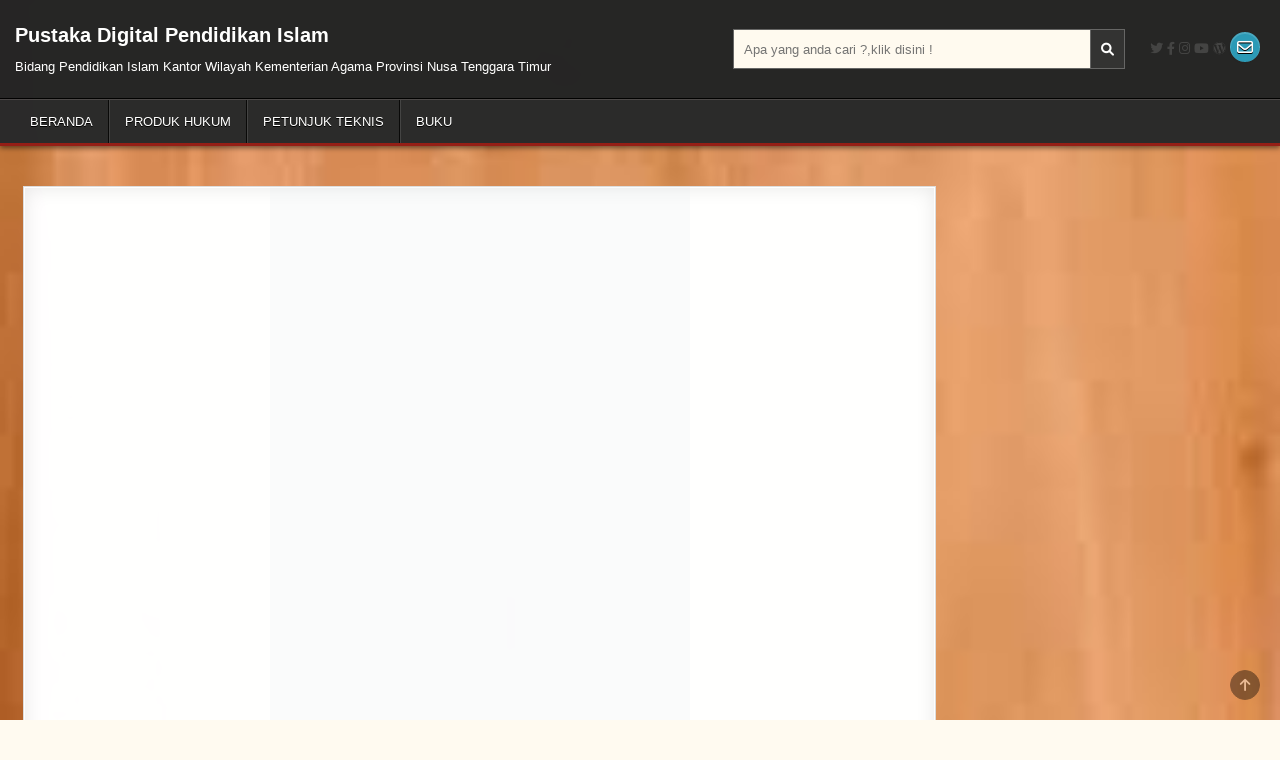

--- FILE ---
content_type: text/html; charset=UTF-8
request_url: https://pustakapendisntt.com/2019/01/23/panduan-teknis-kpa/
body_size: 10605
content:
<!DOCTYPE html><html lang="en-US"><head>
	<meta http-equiv="Content-Type" content="text/html; charset=UTF-8"/>
<script data-no-optimize="1">var litespeed_docref=sessionStorage.getItem("litespeed_docref");litespeed_docref&&(Object.defineProperty(document,"referrer",{get:function(){return litespeed_docref}}),sessionStorage.removeItem("litespeed_docref"));</script> <link data-optimized="2" rel="stylesheet" href="../../../../wp-content/litespeed/css/b37e89ea0fe2f2aea84feddfaa972e82_ver-31826.css"/><meta name="viewport" content="width=device-width, initial-scale=1.0"><link rel="profile" href="https://gmpg.org/xfn/11"><title>Panduan Teknis KPA - Pustaka Digital Pendidikan Islam</title>
	<link rel="canonical" href="https://pustakapendisntt.com/2019/01/23/panduan-teknis-kpa/" />
<meta name="robots" content="max-image-preview:large"/><link rel="dns-prefetch" href="https://fonts.googleapis.com/"/> <script type="litespeed/javascript" data-src="https://pustakapendisntt.com/wp-includes/js/jquery/jquery.min.js?ver=3.6.4" id="jquery-core-js"></script> <!--[if lt IE 9]> <script type='text/javascript' src='https://pustakapendisntt.com/wp-content/themes/gridmode/assets/js/respond.min.js' id='respond-js'></script> <![endif]--><link rel="https://api.w.org/" href="https://pustakapendisntt.com/wp-json/"/><link rel="EditURI" type="application/rsd+xml" title="RSD" href="https://pustakapendisntt.com/xmlrpc.php?rsd"/><link rel="wlwmanifest" type="application/wlwmanifest+xml" href="https://pustakapendisntt.com/wp-includes/wlwmanifest.xml"/><meta name="generator" content="WordPress 6.2.6"/><link rel="shortlink" href="https://pustakapendisntt.com/?p=1112"/><link rel="pingback" href="https://pustakapendisntt.com/xmlrpc.php"><link rel="icon" href="../../../../wp-content/uploads/2021/04/Logo-150x150.jpg" sizes="32x32"/><link rel="icon" href="../../../../wp-content/uploads/2021/04/Logo.jpg" sizes="192x192"/><link rel="apple-touch-icon" href="../../../../wp-content/uploads/2021/04/Logo.jpg"/><meta name="msapplication-TileImage" content="https://pustakapendisntt.com/wp-content/uploads/2021/04/Logo.jpg"/></head><body data-rsssl="1" class="post-template-default single single-post postid-1112 single-format-standard custom-background gridmode-animated gridmode-fadein gridmode-theme-is-active gridmode-layout-type-full gridmode-masonry-inactive gridmode-flexbox-grid gridmode-round-social-buttons gridmode-layout-c-s1 gridmode-header-style-logo-search-social gridmode-logo-above-title gridmode-primary-menu-active gridmode-primary-mobile-menu-active gridmode-secondary-menu-inactive gridmode-secondary-mobile-menu-active gridmode-secondary-menu-before-footer gridmode-social-buttons-active gridmode-auto-width-thumbnail" id="gridmode-site-body" itemscope="itemscope" itemtype="http://schema.org/WebPage">
<svg xmlns="http://www.w3.org/2000/svg" viewbox="0 0 0 0" width="0" height="0" focusable="false" role="none" style="visibility: hidden; position: absolute; left: -9999px; overflow: hidden;"><defs><filter id="wp-duotone-dark-grayscale"><fecolormatrix color-interpolation-filters="sRGB" type="matrix" values=" .299 .587 .114 0 0 .299 .587 .114 0 0 .299 .587 .114 0 0 .299 .587 .114 0 0 "/><fecomponenttransfer color-interpolation-filters="sRGB"><fefuncr type="table" tablevalues="0 0.49803921568627"/><fefuncg type="table" tablevalues="0 0.49803921568627"/><fefuncb type="table" tablevalues="0 0.49803921568627"/><fefunca type="table" tablevalues="1 1"/></fecomponenttransfer><fecomposite in2="SourceGraphic" operator="in"/></filter></defs></svg><svg xmlns="http://www.w3.org/2000/svg" viewbox="0 0 0 0" width="0" height="0" focusable="false" role="none" style="visibility: hidden; position: absolute; left: -9999px; overflow: hidden;"><defs><filter id="wp-duotone-grayscale"><fecolormatrix color-interpolation-filters="sRGB" type="matrix" values=" .299 .587 .114 0 0 .299 .587 .114 0 0 .299 .587 .114 0 0 .299 .587 .114 0 0 "/><fecomponenttransfer color-interpolation-filters="sRGB"><fefuncr type="table" tablevalues="0 1"/><fefuncg type="table" tablevalues="0 1"/><fefuncb type="table" tablevalues="0 1"/><fefunca type="table" tablevalues="1 1"/></fecomponenttransfer><fecomposite in2="SourceGraphic" operator="in"/></filter></defs></svg><svg xmlns="http://www.w3.org/2000/svg" viewbox="0 0 0 0" width="0" height="0" focusable="false" role="none" style="visibility: hidden; position: absolute; left: -9999px; overflow: hidden;"><defs><filter id="wp-duotone-purple-yellow"><fecolormatrix color-interpolation-filters="sRGB" type="matrix" values=" .299 .587 .114 0 0 .299 .587 .114 0 0 .299 .587 .114 0 0 .299 .587 .114 0 0 "/><fecomponenttransfer color-interpolation-filters="sRGB"><fefuncr type="table" tablevalues="0.54901960784314 0.98823529411765"/><fefuncg type="table" tablevalues="0 1"/><fefuncb type="table" tablevalues="0.71764705882353 0.25490196078431"/><fefunca type="table" tablevalues="1 1"/></fecomponenttransfer><fecomposite in2="SourceGraphic" operator="in"/></filter></defs></svg><svg xmlns="http://www.w3.org/2000/svg" viewbox="0 0 0 0" width="0" height="0" focusable="false" role="none" style="visibility: hidden; position: absolute; left: -9999px; overflow: hidden;"><defs><filter id="wp-duotone-blue-red"><fecolormatrix color-interpolation-filters="sRGB" type="matrix" values=" .299 .587 .114 0 0 .299 .587 .114 0 0 .299 .587 .114 0 0 .299 .587 .114 0 0 "/><fecomponenttransfer color-interpolation-filters="sRGB"><fefuncr type="table" tablevalues="0 1"/><fefuncg type="table" tablevalues="0 0.27843137254902"/><fefuncb type="table" tablevalues="0.5921568627451 0.27843137254902"/><fefunca type="table" tablevalues="1 1"/></fecomponenttransfer><fecomposite in2="SourceGraphic" operator="in"/></filter></defs></svg><svg xmlns="http://www.w3.org/2000/svg" viewbox="0 0 0 0" width="0" height="0" focusable="false" role="none" style="visibility: hidden; position: absolute; left: -9999px; overflow: hidden;"><defs><filter id="wp-duotone-midnight"><fecolormatrix color-interpolation-filters="sRGB" type="matrix" values=" .299 .587 .114 0 0 .299 .587 .114 0 0 .299 .587 .114 0 0 .299 .587 .114 0 0 "/><fecomponenttransfer color-interpolation-filters="sRGB"><fefuncr type="table" tablevalues="0 0"/><fefuncg type="table" tablevalues="0 0.64705882352941"/><fefuncb type="table" tablevalues="0 1"/><fefunca type="table" tablevalues="1 1"/></fecomponenttransfer><fecomposite in2="SourceGraphic" operator="in"/></filter></defs></svg><svg xmlns="http://www.w3.org/2000/svg" viewbox="0 0 0 0" width="0" height="0" focusable="false" role="none" style="visibility: hidden; position: absolute; left: -9999px; overflow: hidden;"><defs><filter id="wp-duotone-magenta-yellow"><fecolormatrix color-interpolation-filters="sRGB" type="matrix" values=" .299 .587 .114 0 0 .299 .587 .114 0 0 .299 .587 .114 0 0 .299 .587 .114 0 0 "/><fecomponenttransfer color-interpolation-filters="sRGB"><fefuncr type="table" tablevalues="0.78039215686275 1"/><fefuncg type="table" tablevalues="0 0.94901960784314"/><fefuncb type="table" tablevalues="0.35294117647059 0.47058823529412"/><fefunca type="table" tablevalues="1 1"/></fecomponenttransfer><fecomposite in2="SourceGraphic" operator="in"/></filter></defs></svg><svg xmlns="http://www.w3.org/2000/svg" viewbox="0 0 0 0" width="0" height="0" focusable="false" role="none" style="visibility: hidden; position: absolute; left: -9999px; overflow: hidden;"><defs><filter id="wp-duotone-purple-green"><fecolormatrix color-interpolation-filters="sRGB" type="matrix" values=" .299 .587 .114 0 0 .299 .587 .114 0 0 .299 .587 .114 0 0 .299 .587 .114 0 0 "/><fecomponenttransfer color-interpolation-filters="sRGB"><fefuncr type="table" tablevalues="0.65098039215686 0.40392156862745"/><fefuncg type="table" tablevalues="0 1"/><fefuncb type="table" tablevalues="0.44705882352941 0.4"/><fefunca type="table" tablevalues="1 1"/></fecomponenttransfer><fecomposite in2="SourceGraphic" operator="in"/></filter></defs></svg><svg xmlns="http://www.w3.org/2000/svg" viewbox="0 0 0 0" width="0" height="0" focusable="false" role="none" style="visibility: hidden; position: absolute; left: -9999px; overflow: hidden;"><defs><filter id="wp-duotone-blue-orange"><fecolormatrix color-interpolation-filters="sRGB" type="matrix" values=" .299 .587 .114 0 0 .299 .587 .114 0 0 .299 .587 .114 0 0 .299 .587 .114 0 0 "/><fecomponenttransfer color-interpolation-filters="sRGB"><fefuncr type="table" tablevalues="0.098039215686275 1"/><fefuncg type="table" tablevalues="0 0.66274509803922"/><fefuncb type="table" tablevalues="0.84705882352941 0.41960784313725"/><fefunca type="table" tablevalues="1 1"/></fecomponenttransfer><fecomposite in2="SourceGraphic" operator="in"/></filter></defs></svg><a class="skip-link screen-reader-text" href="#gridmode-content-wrapper">Skip to content</a><div class="gridmode-site-header gridmode-container" id="gridmode-header" itemscope="itemscope" itemtype="http://schema.org/WPHeader" role="banner"><div class="gridmode-head-content gridmode-clearfix" id="gridmode-head-content"><div class="gridmode-header-inside gridmode-clearfix"><div class="gridmode-header-inside-content gridmode-clearfix"><div class="gridmode-outer-wrapper"><div class="gridmode-header-inside-container"><div class="gridmode-header-layout-logo gridmode-header-layout-item"><div class="gridmode-header-layout-logo-inside gridmode-header-layout-item-inside"><div class="site-branding"><p class="gridmode-site-title"><a href="/" rel="home">Pustaka Digital Pendidikan Islam</a></p><p class="gridmode-site-description">Bidang Pendidikan Islam Kantor Wilayah Kementerian Agama Provinsi Nusa Tenggara Timur</p></div></div></div><div class="gridmode-header-layout-search gridmode-header-layout-item"><div class="gridmode-header-layout-search-inside gridmode-header-layout-item-inside"><form role="search" method="get" class="gridmode-search-form" action="/">
<label>
<span class="gridmode-sr-only">Search for:</span>
<input type="search" class="gridmode-search-field" placeholder="Apa yang anda cari ?,klik disini !" value="" name="s"/>
</label>
<input type="submit" class="gridmode-search-submit" value=""/></form></div></div><div class="gridmode-header-layout-social gridmode-header-layout-item"><div class="gridmode-header-layout-social-inside gridmode-header-layout-item-inside"><div class="gridmode-social-icons">
<i class="fab fa-twitter" aria-hidden="true" title="Twitter"></i>                <i class="fab fa-facebook-f" aria-hidden="true" title="Facebook"></i>                            <i class="fab fa-instagram" aria-hidden="true" title="Instagram"></i>                    <i class="fab fa-youtube" aria-hidden="true" title="Youtube"></i>                                                                                                                            <i class="fab fa-wordpress" aria-hidden="true" title="WordPress"></i>                                                                                                                                <a href="/cdn-cgi/l/email-protection#89feecebf9ece7ede0fae7fdfdc9eee4e8e0e5a7eae6e4" class="gridmode-header-social-icon-email" aria-label="Email Us Button"><i class="far fa-envelope" aria-hidden="true" title="Email Us"></i></a></div></div></div></div></div></div></div></div></div><div class="gridmode-container gridmode-primary-menu-container gridmode-clearfix"><div class="gridmode-primary-menu-container-inside gridmode-clearfix"><nav class="gridmode-nav-primary" id="gridmode-primary-navigation" itemscope="itemscope" itemtype="http://schema.org/SiteNavigationElement" aria-label="Primary Menu"><div class="gridmode-outer-wrapper">
<button class="gridmode-primary-responsive-menu-icon" aria-controls="gridmode-menu-primary-navigation" aria-expanded="false">Menu</button><ul id="gridmode-menu-primary-navigation" class="gridmode-primary-nav-menu gridmode-menu-primary gridmode-clearfix"><li id="menu-item-71" class="menu-item menu-item-type-custom menu-item-object-custom menu-item-home menu-item-71"><a href="/">Beranda</a></li><li id="menu-item-219" class="menu-item menu-item-type-post_type menu-item-object-page menu-item-219"><a href="../../../../produk-hukum/">Produk Hukum</a></li><li id="menu-item-192" class="menu-item menu-item-type-post_type menu-item-object-page menu-item-192"><a href="../../../../petunjuk-teknis/">Petunjuk Teknis</a></li><li id="menu-item-385" class="menu-item menu-item-type-post_type menu-item-object-page menu-item-385"><a href="../../../../buku/">Buku</a></li></ul></div></nav></div></div><div class="gridmode-outer-wrapper" id="gridmode-wrapper-outside"><div class="gridmode-container gridmode-clearfix" id="gridmode-wrapper"><div class="gridmode-content-wrapper gridmode-clearfix" id="gridmode-content-wrapper"><div class="gridmode-main-wrapper gridmode-clearfix" id="gridmode-main-wrapper" itemscope="itemscope" itemtype="http://schema.org/Blog" role="main"><div class="theiaStickySidebar"><div class="gridmode-main-wrapper-inside gridmode-clearfix"><div class="gridmode-left-right-wrapper gridmode-clearfix"></div><div class="gridmode-posts-wrapper" id="gridmode-posts-wrapper"><article id="post-1112" class="gridmode-post-singular gridmode-box post-1112 post type-post status-publish format-standard has-post-thumbnail hentry category-juknis-keuangan wpcat-36-id"><div class="gridmode-box-inside"><div class="gridmode-post-thumbnail-single">
<a href="../../../../2019/01/23/panduan-teknis-kpa/" title="Permanent Link to Panduan Teknis KPA" class="gridmode-post-thumbnail-single-link"><img data-lazyloaded="1" src="[data-uri]" width="420" height="595" data-src="" class="gridmode-post-thumbnail-single-img wp-post-image" alt="" decoding="async" title="Panduan Teknis KPA"  data-sizes="(max-width: 420px) 100vw, 420px"/></a></div><header class="entry-header"><div class="entry-header-inside gridmode-clearfix"><h1 class="post-title entry-title"><a href="../../../../2019/01/23/panduan-teknis-kpa/" rel="bookmark">Panduan Teknis KPA</a></h1><div class="gridmode-entry-meta-single">
<span class="gridmode-entry-meta-single-date"><i class="far fa-clock" aria-hidden="true"></i>&nbsp;January 23, 2019</span>        <span class="gridmode-entry-meta-single-cats"><i class="far fa-folder-open" aria-hidden="true"></i>&nbsp;<span class="gridmode-sr-only">Posted in </span><a href="../../../../category/juknis-keuangan/" rel="category tag">Juknis Keuangan</a></span></div></div></header><div class="gridmode-share-buttons gridmode-clearfix"><span class="gridmode-share-text">Share: </span><i class="fab fa-twitter" aria-hidden="true"></i>Twitter<i class="fab fa-facebook-f" aria-hidden="true"></i>Facebook<i class="fab fa-pinterest" aria-hidden="true"></i>Pinterest<i class="fab fa-linkedin-in" aria-hidden="true"></i>Linkedin</div><div class="entry-content gridmode-clearfix"><p>Panduan Teknis Kuasa Pengguna Anggaran<br>Pejabat Perbendaharaan Negara pada Kementerian/Lembaga</p><figure class="wp-block-image size-large is-style-default"><img data-lazyloaded="1" src="[data-uri]" decoding="async" width="367" height="137" data-src="../../../../wp-content/uploads/2020/02/images.jpg" alt="" class="wp-image-177" data-srcset="../../../../wp-content/uploads/2020/02/images.jpg 367w, ../../../../wp-content/uploads/2020/02/images-300x112.jpg 300w" data-sizes="(max-width: 367px) 100vw, 367px"/></figure></div></div></article><div id="comments" class="comments-area gridmode-box"><div class="gridmode-box-inside"><div id="respond" class="comment-respond"><h3 id="reply-title" class="comment-reply-title">Leave a Reply <small><a rel="nofollow" id="cancel-comment-reply-link" href="../../../../2019/01/23/panduan-teknis-kpa/#respond" style="display:none;">Cancel reply</a></small></h3><form action="/" method="post" id="commentform" class="comment-form" novalidate><p class="comment-notes"><span id="email-notes">Your email address will not be published.</span> <span class="required-field-message">Required fields are marked <span class="required">*</span></span></p><p class="comment-form-comment"><label for="comment">Comment <span class="required">*</span></label><textarea id="comment" name="comment" cols="45" rows="8" maxlength="65525" required></textarea></p><p class="comment-form-author"><label for="author">Name <span class="required">*</span></label> <input id="author" name="author" type="text" value="" size="30" maxlength="245" autocomplete="name" required/></p><p class="comment-form-email"><label for="email">Email <span class="required">*</span></label> <input id="email" name="email" type="email" value="" size="30" maxlength="100" aria-describedby="email-notes" autocomplete="email" required/></p><p class="comment-form-url"><label for="url">Website</label> <input id="url" name="url" type="url" value="" size="30" maxlength="200" autocomplete="url"/></p><p class="comment-form-cookies-consent"><input id="wp-comment-cookies-consent" name="wp-comment-cookies-consent" type="checkbox" value="yes"/> <label for="wp-comment-cookies-consent">Save my name, email, and website in this browser for the next time I comment.</label></p><p class="form-submit"><input name="submit" type="submit" id="submit" class="submit" value="Post Comment"/> <input type="hidden" name="comment_post_ID" value="1112" id="comment_post_ID"/>
<input type="hidden" name="comment_parent" id="comment_parent" value="0"/></p><p style="display: none !important;"><label>&#916;<textarea name="ak_hp_textarea" cols="45" rows="8" maxlength="100"></textarea></label><input type="hidden" id="ak_js_1" name="ak_js" value="40"/></p></form></div></div></div><div class="clear"></div></div></div></div></div><div class="gridmode-sidebar-one-wrapper gridmode-sidebar-widget-areas gridmode-clearfix" id="gridmode-sidebar-one-wrapper" itemscope="itemscope" itemtype="http://schema.org/WPSideBar" role="complementary"><div class="theiaStickySidebar"><div class="gridmode-sidebar-one-wrapper-inside gridmode-clearfix"></div></div></div></div></div></div><div class="gridmode-clearfix" id="gridmode-footer-blocks" itemscope="itemscope" itemtype="http://schema.org/WPFooter" role="contentinfo"><div class="gridmode-container gridmode-clearfix"><div class="gridmode-outer-wrapper"><div class="gridmode-footer-block-cols gridmode-clearfix"><div class="gridmode-footer-block-col gridmode-footer-4-col" id="gridmode-footer-block-1"><div id="text-2" class="gridmode-footer-widget widget widget_text"><h2 class="gridmode-widget-title"><span class="gridmode-widget-title-inside">Tentang Kami</span></h2><div class="textwidget"><div class="textwidget"><p>Ini adalah Website Perpustakaan Digital yang dikelola Bidang Pendidikan Islam kantor Wilayah Kementerian Agama Provinsi Nusa Tenggara Timur dengan template dan desain baru. Anda dapat menemukan Buku Mata Pelajaran Maupun Referensi seputar Pendidikan Islam.</p><p>Kami akan selalu memperbaharui website kami termasuk informasi-informasinya dan kami terus berusaha mengembangkan website kami agar menjadi lebih baik.</p></div></div></div></div><div class="gridmode-footer-block-col gridmode-footer-4-col" id="gridmode-footer-block-2"><div id="text-3" class="gridmode-footer-widget widget widget_text"><h2 class="gridmode-widget-title"><span class="gridmode-widget-title-inside">Kontak Kami</span></h2><div class="textwidget"><p>Gedung Kantor Wilayah Kementerian Agama Lt. 2 Jl. Frans Seda Kota Kupang (Samping Polres Kupang Kota)</p><p>Phone : 0380 – 8431516</p><p>Email : <a href="/cdn-cgi/l/email-protection" class="__cf_email__" data-cfemail="bbd5cfcfcbded5dfd2c8fbdcd6dad2d795d8d4d6">[email&#160;protected]</a></p><p>Website : www.pendidikanislamntt.com</p></div></div></div><div class="gridmode-footer-block-col gridmode-footer-4-col" id="gridmode-footer-block-3"><div id="categories-7" class="gridmode-footer-widget widget widget_categories"><h2 class="gridmode-widget-title"><span class="gridmode-widget-title-inside">kategori</span></h2><form action="/" method="get"><label class="screen-reader-text" for="cat">kategori</label><select name="cat" id="cat" class="postform"><option value="-1">Select Category</option><option class="level-0" value="22">Buku Kemenag&nbsp;&nbsp;(5)</option><option class="level-0" value="23">Buku Madrasah&nbsp;&nbsp;(2)</option><option class="level-0" value="59">Buku PAI MA Peminatan Agama&nbsp;&nbsp;(63)</option><option class="level-0" value="25">Buku PAI MA Peminatan IPA-IPS-Bahasa&nbsp;&nbsp;(45)</option><option class="level-0" value="30">Buku PAI MI&nbsp;&nbsp;(84)</option><option class="level-0" value="39">Buku PAI MTs&nbsp;&nbsp;(45)</option><option class="level-0" value="62">Buku PAI SD&nbsp;&nbsp;(12)</option><option class="level-0" value="64">Buku PAI SMA/SMK&nbsp;&nbsp;(6)</option><option class="level-0" value="63">Buku PAI SMP&nbsp;&nbsp;(6)</option><option class="level-0" value="67">Buku RA&nbsp;&nbsp;(3)</option><option class="level-0" value="21">Buku Statistik&nbsp;&nbsp;(4)</option><option class="level-0" value="41">Buku TPQ&nbsp;&nbsp;(1)</option><option class="level-0" value="65">Buku Umum MI&nbsp;&nbsp;(102)</option><option class="level-0" value="68">Buku Umum MTs&nbsp;&nbsp;(28)</option><option class="level-0" value="66">Juknis Aplikasi Madrasah&nbsp;&nbsp;(1)</option><option class="level-0" value="50">Juknis Aplikasi PAIS&nbsp;&nbsp;(1)</option><option class="level-0" value="6">Juknis Bantuan Madrasah&nbsp;&nbsp;(24)</option><option class="level-0" value="73">Juknis Bantuan PAI&nbsp;&nbsp;(1)</option><option class="level-0" value="35">Juknis Bantuan Pontren&nbsp;&nbsp;(25)</option><option class="level-0" value="16">Juknis Bantuan RA&nbsp;&nbsp;(3)</option><option class="level-0" value="37">Juknis BMN&nbsp;&nbsp;(2)</option><option class="level-0" value="43">Juknis Diniyah&nbsp;&nbsp;(3)</option><option class="level-0" value="46">Juknis EMIS&nbsp;&nbsp;(4)</option><option class="level-0" value="49">Juknis GPAIS&nbsp;&nbsp;(8)</option><option class="level-0" value="12">Juknis GTK Madrasah&nbsp;&nbsp;(29)</option><option class="level-0" value="2">Juknis Kelembagaan Madrasah&nbsp;&nbsp;(25)</option><option class="level-0" value="34">Juknis Kelembagaan Pontren&nbsp;&nbsp;(5)</option><option class="level-0" value="15">Juknis Kelembagaan RA&nbsp;&nbsp;(3)</option><option class="level-0" value="17">Juknis Kesiswaan Madrasah&nbsp;&nbsp;(8)</option><option class="level-0" value="36">Juknis Keuangan&nbsp;&nbsp;(11)</option><option class="level-0" value="10">Juknis Kurikulum Madrasah&nbsp;&nbsp;(48)</option><option class="level-0" value="48">Juknis Kurikulum PAIS&nbsp;&nbsp;(6)</option><option class="level-0" value="14">Juknis Kurikulum RA&nbsp;&nbsp;(10)</option><option class="level-0" value="53">Juknis Pengawas Madrasah&nbsp;&nbsp;(2)</option><option class="level-0" value="54">Juknis Pengawas PAIS&nbsp;&nbsp;(4)</option><option class="level-0" value="20">Juknis Perencanaan Anggaran&nbsp;&nbsp;(5)</option><option class="level-0" value="51">Juknis Sarpras Madrasah&nbsp;&nbsp;(4)</option><option class="level-0" value="42">Juknis TPQ&nbsp;&nbsp;(4)</option><option class="level-0" value="8">Regulasi Anggaran&nbsp;&nbsp;(15)</option><option class="level-0" value="19">Regulasi BMN&nbsp;&nbsp;(5)</option><option class="level-0" value="9">Regulasi Data dan Informasi&nbsp;&nbsp;(3)</option><option class="level-0" value="33">Regulasi GTK Madrasah&nbsp;&nbsp;(12)</option><option class="level-0" value="44">Regulasi Guru PAI&nbsp;&nbsp;(3)</option><option class="level-0" value="47">Regulasi Kelembagaan Madrasah&nbsp;&nbsp;(16)</option><option class="level-0" value="52">Regulasi Kepegawaian&nbsp;&nbsp;(8)</option><option class="level-0" value="18">Regulasi Keuangan&nbsp;&nbsp;(30)</option><option class="level-0" value="11">Regulasi Kurikulum Madrasah&nbsp;&nbsp;(22)</option><option class="level-0" value="45">Regulasi Kurikulum PAIS&nbsp;&nbsp;(1)</option><option class="level-0" value="13">Regulasi PD Pontren&nbsp;&nbsp;(10)</option><option class="level-0" value="69">Regulasi Pengadaan Barang Jasa&nbsp;&nbsp;(2)</option><option class="level-0" value="55">Regulasi Pengawas Madrasah&nbsp;&nbsp;(5)</option><option class="level-0" value="56">Regulasi Pengawas PAIS&nbsp;&nbsp;(4)</option><option class="level-0" value="57">Regulasi Sarpras Madrasah&nbsp;&nbsp;(4)</option><option class="level-0" value="7">Regulasi Umum&nbsp;&nbsp;(16)</option><option class="level-0" value="1">Uncategorized&nbsp;&nbsp;(1)</option>
</select></form></div><div id="archives-4" class="gridmode-footer-widget widget widget_archive"><h2 class="gridmode-widget-title"><span class="gridmode-widget-title-inside">Arsip</span></h2>		<label class="screen-reader-text" for="archives-dropdown-4">Arsip</label>
<select id="archives-dropdown-4" name="archive-dropdown"><option value="">Select Month</option><option value="https://pustakapendisntt.com/2024/02/"> February 2024 &nbsp;(3)</option><option value="https://pustakapendisntt.com/2024/01/"> January 2024 &nbsp;(5)</option><option value="https://pustakapendisntt.com/2023/06/"> June 2023 &nbsp;(1)</option><option value="https://pustakapendisntt.com/2023/04/"> April 2023 &nbsp;(2)</option><option value="https://pustakapendisntt.com/2023/03/"> March 2023 &nbsp;(6)</option><option value="https://pustakapendisntt.com/2023/02/"> February 2023 &nbsp;(5)</option><option value="https://pustakapendisntt.com/2023/01/"> January 2023 &nbsp;(3)</option><option value="https://pustakapendisntt.com/2022/12/"> December 2022 &nbsp;(3)</option><option value="https://pustakapendisntt.com/2022/11/"> November 2022 &nbsp;(1)</option><option value="https://pustakapendisntt.com/2022/10/"> October 2022 &nbsp;(1)</option><option value="https://pustakapendisntt.com/2022/07/"> July 2022 &nbsp;(3)</option><option value="https://pustakapendisntt.com/2022/06/"> June 2022 &nbsp;(5)</option><option value="https://pustakapendisntt.com/2022/05/"> May 2022 &nbsp;(1)</option><option value="https://pustakapendisntt.com/2022/04/"> April 2022 &nbsp;(2)</option><option value="https://pustakapendisntt.com/2022/03/"> March 2022 &nbsp;(2)</option><option value="https://pustakapendisntt.com/2022/01/"> January 2022 &nbsp;(12)</option><option value="https://pustakapendisntt.com/2021/11/"> November 2021 &nbsp;(4)</option><option value="https://pustakapendisntt.com/2021/10/"> October 2021 &nbsp;(1)</option><option value="https://pustakapendisntt.com/2021/09/"> September 2021 &nbsp;(3)</option><option value="https://pustakapendisntt.com/2021/08/"> August 2021 &nbsp;(9)</option><option value="https://pustakapendisntt.com/2021/07/"> July 2021 &nbsp;(2)</option><option value="https://pustakapendisntt.com/2021/06/"> June 2021 &nbsp;(4)</option><option value="https://pustakapendisntt.com/2021/05/"> May 2021 &nbsp;(6)</option><option value="https://pustakapendisntt.com/2021/04/"> April 2021 &nbsp;(8)</option><option value="https://pustakapendisntt.com/2021/03/"> March 2021 &nbsp;(11)</option><option value="https://pustakapendisntt.com/2021/02/"> February 2021 &nbsp;(8)</option><option value="https://pustakapendisntt.com/2021/01/"> January 2021 &nbsp;(7)</option><option value="https://pustakapendisntt.com/2020/12/"> December 2020 &nbsp;(7)</option><option value="https://pustakapendisntt.com/2020/11/"> November 2020 &nbsp;(95)</option><option value="https://pustakapendisntt.com/2020/09/"> September 2020 &nbsp;(8)</option><option value="https://pustakapendisntt.com/2020/08/"> August 2020 &nbsp;(6)</option><option value="https://pustakapendisntt.com/2020/07/"> July 2020 &nbsp;(6)</option><option value="https://pustakapendisntt.com/2020/06/"> June 2020 &nbsp;(5)</option><option value="https://pustakapendisntt.com/2020/05/"> May 2020 &nbsp;(3)</option><option value="https://pustakapendisntt.com/2020/04/"> April 2020 &nbsp;(7)</option><option value="https://pustakapendisntt.com/2020/03/"> March 2020 &nbsp;(20)</option><option value="https://pustakapendisntt.com/2020/02/"> February 2020 &nbsp;(16)</option><option value="https://pustakapendisntt.com/2020/01/"> January 2020 &nbsp;(24)</option><option value="https://pustakapendisntt.com/2019/12/"> December 2019 &nbsp;(2)</option><option value="https://pustakapendisntt.com/2019/11/"> November 2019 &nbsp;(6)</option><option value="https://pustakapendisntt.com/2019/08/"> August 2019 &nbsp;(10)</option><option value="https://pustakapendisntt.com/2019/07/"> July 2019 &nbsp;(6)</option><option value="https://pustakapendisntt.com/2019/06/"> June 2019 &nbsp;(9)</option><option value="https://pustakapendisntt.com/2019/05/"> May 2019 &nbsp;(6)</option><option value="https://pustakapendisntt.com/2019/04/"> April 2019 &nbsp;(5)</option><option value="https://pustakapendisntt.com/2019/03/"> March 2019 &nbsp;(178)</option><option value="https://pustakapendisntt.com/2019/02/"> February 2019 &nbsp;(147)</option><option value="https://pustakapendisntt.com/2019/01/"> January 2019 &nbsp;(84)</option></select></div></div><div class="gridmode-footer-block-col gridmode-footer-4-col" id="gridmode-footer-block-4"><div id="wp_statistics_widget-6" class="gridmode-footer-widget widget widget_wp_statistics_widget"><h2 class="gridmode-widget-title"><span class="gridmode-widget-title-inside">Pengunjung :</span></h2><ul><li><label>Online Users:&nbsp;</label>3</li><li><label>Today's Visits:&nbsp;</label>278</li><li><label>Last 30 Days Visits:&nbsp;</label>52,710</li><li><label>Total Visits:&nbsp;</label>3,300,431</li></ul></div></div></div></div></div></div><div class="gridmode-clearfix" id="gridmode-copyright-area"><div class="gridmode-copyright-area-inside gridmode-container"><div class="gridmode-outer-wrapper"><div class="gridmode-copyright-area-inside-content gridmode-clearfix"><p class="gridmode-copyright">Copyright &copy; 2024 Pustaka Digital Pendidikan Islam</p><p class="gridmode-credit">Design by ThemesDNA.com</p></div></div></div></div><button class="gridmode-scroll-top" title="Scroll to Top"><i class="fas fa-arrow-up" aria-hidden="true"></i><span class="gridmode-sr-only">Scroll to Top</span></button> <script data-cfasync="false" src="/cdn-cgi/scripts/5c5dd728/cloudflare-static/email-decode.min.js"></script><script data-no-optimize="1">!function(t,e){"object"==typeof exports&&"undefined"!=typeof module?module.exports=e():"function"==typeof define&&define.amd?define(e):(t="undefined"!=typeof globalThis?globalThis:t||self).LazyLoad=e()}(this,function(){"use strict";function e(){return(e=Object.assign||function(t){for(var e=1;e<arguments.length;e++){var n,a=arguments[e];for(n in a)Object.prototype.hasOwnProperty.call(a,n)&&(t[n]=a[n])}return t}).apply(this,arguments)}function i(t){return e({},it,t)}function o(t,e){var n,a="LazyLoad::Initialized",i=new t(e);try{n=new CustomEvent(a,{detail:{instance:i}})}catch(t){(n=document.createEvent("CustomEvent")).initCustomEvent(a,!1,!1,{instance:i})}window.dispatchEvent(n)}function l(t,e){return t.getAttribute(gt+e)}function c(t){return l(t,bt)}function s(t,e){return function(t,e,n){e=gt+e;null!==n?t.setAttribute(e,n):t.removeAttribute(e)}(t,bt,e)}function r(t){return s(t,null),0}function u(t){return null===c(t)}function d(t){return c(t)===vt}function f(t,e,n,a){t&&(void 0===a?void 0===n?t(e):t(e,n):t(e,n,a))}function _(t,e){nt?t.classList.add(e):t.className+=(t.className?" ":"")+e}function v(t,e){nt?t.classList.remove(e):t.className=t.className.replace(new RegExp("(^|\\s+)"+e+"(\\s+|$)")," ").replace(/^\s+/,"").replace(/\s+$/,"")}function g(t){return t.llTempImage}function b(t,e){!e||(e=e._observer)&&e.unobserve(t)}function p(t,e){t&&(t.loadingCount+=e)}function h(t,e){t&&(t.toLoadCount=e)}function n(t){for(var e,n=[],a=0;e=t.children[a];a+=1)"SOURCE"===e.tagName&&n.push(e);return n}function m(t,e){(t=t.parentNode)&&"PICTURE"===t.tagName&&n(t).forEach(e)}function a(t,e){n(t).forEach(e)}function E(t){return!!t[st]}function I(t){return t[st]}function y(t){return delete t[st]}function A(e,t){var n;E(e)||(n={},t.forEach(function(t){n[t]=e.getAttribute(t)}),e[st]=n)}function k(a,t){var i;E(a)&&(i=I(a),t.forEach(function(t){var e,n;e=a,(t=i[n=t])?e.setAttribute(n,t):e.removeAttribute(n)}))}function L(t,e,n){_(t,e.class_loading),s(t,ut),n&&(p(n,1),f(e.callback_loading,t,n))}function w(t,e,n){n&&t.setAttribute(e,n)}function x(t,e){w(t,ct,l(t,e.data_sizes)),w(t,rt,l(t,e.data_srcset)),w(t,ot,l(t,e.data_src))}function O(t,e,n){var a=l(t,e.data_bg_multi),i=l(t,e.data_bg_multi_hidpi);(a=at&&i?i:a)&&(t.style.backgroundImage=a,n=n,_(t=t,(e=e).class_applied),s(t,ft),n&&(e.unobserve_completed&&b(t,e),f(e.callback_applied,t,n)))}function N(t,e){!e||0<e.loadingCount||0<e.toLoadCount||f(t.callback_finish,e)}function C(t,e,n){t.addEventListener(e,n),t.llEvLisnrs[e]=n}function M(t){return!!t.llEvLisnrs}function z(t){if(M(t)){var e,n,a=t.llEvLisnrs;for(e in a){var i=a[e];n=e,i=i,t.removeEventListener(n,i)}delete t.llEvLisnrs}}function R(t,e,n){var a;delete t.llTempImage,p(n,-1),(a=n)&&--a.toLoadCount,v(t,e.class_loading),e.unobserve_completed&&b(t,n)}function T(o,r,c){var l=g(o)||o;M(l)||function(t,e,n){M(t)||(t.llEvLisnrs={});var a="VIDEO"===t.tagName?"loadeddata":"load";C(t,a,e),C(t,"error",n)}(l,function(t){var e,n,a,i;n=r,a=c,i=d(e=o),R(e,n,a),_(e,n.class_loaded),s(e,dt),f(n.callback_loaded,e,a),i||N(n,a),z(l)},function(t){var e,n,a,i;n=r,a=c,i=d(e=o),R(e,n,a),_(e,n.class_error),s(e,_t),f(n.callback_error,e,a),i||N(n,a),z(l)})}function G(t,e,n){var a,i,o,r,c;t.llTempImage=document.createElement("IMG"),T(t,e,n),E(c=t)||(c[st]={backgroundImage:c.style.backgroundImage}),o=n,r=l(a=t,(i=e).data_bg),c=l(a,i.data_bg_hidpi),(r=at&&c?c:r)&&(a.style.backgroundImage='url("'.concat(r,'")'),g(a).setAttribute(ot,r),L(a,i,o)),O(t,e,n)}function D(t,e,n){var a;T(t,e,n),a=e,e=n,(t=It[(n=t).tagName])&&(t(n,a),L(n,a,e))}function V(t,e,n){var a;a=t,(-1<yt.indexOf(a.tagName)?D:G)(t,e,n)}function F(t,e,n){var a;t.setAttribute("loading","lazy"),T(t,e,n),a=e,(e=It[(n=t).tagName])&&e(n,a),s(t,vt)}function j(t){t.removeAttribute(ot),t.removeAttribute(rt),t.removeAttribute(ct)}function P(t){m(t,function(t){k(t,Et)}),k(t,Et)}function S(t){var e;(e=At[t.tagName])?e(t):E(e=t)&&(t=I(e),e.style.backgroundImage=t.backgroundImage)}function U(t,e){var n;S(t),n=e,u(e=t)||d(e)||(v(e,n.class_entered),v(e,n.class_exited),v(e,n.class_applied),v(e,n.class_loading),v(e,n.class_loaded),v(e,n.class_error)),r(t),y(t)}function $(t,e,n,a){var i;n.cancel_on_exit&&(c(t)!==ut||"IMG"===t.tagName&&(z(t),m(i=t,function(t){j(t)}),j(i),P(t),v(t,n.class_loading),p(a,-1),r(t),f(n.callback_cancel,t,e,a)))}function q(t,e,n,a){var i,o,r=(o=t,0<=pt.indexOf(c(o)));s(t,"entered"),_(t,n.class_entered),v(t,n.class_exited),i=t,o=a,n.unobserve_entered&&b(i,o),f(n.callback_enter,t,e,a),r||V(t,n,a)}function H(t){return t.use_native&&"loading"in HTMLImageElement.prototype}function B(t,i,o){t.forEach(function(t){return(a=t).isIntersecting||0<a.intersectionRatio?q(t.target,t,i,o):(e=t.target,n=t,a=i,t=o,void(u(e)||(_(e,a.class_exited),$(e,n,a,t),f(a.callback_exit,e,n,t))));var e,n,a})}function J(e,n){var t;et&&!H(e)&&(n._observer=new IntersectionObserver(function(t){B(t,e,n)},{root:(t=e).container===document?null:t.container,rootMargin:t.thresholds||t.threshold+"px"}))}function K(t){return Array.prototype.slice.call(t)}function Q(t){return t.container.querySelectorAll(t.elements_selector)}function W(t){return c(t)===_t}function X(t,e){return e=t||Q(e),K(e).filter(u)}function Y(e,t){var n;(n=Q(e),K(n).filter(W)).forEach(function(t){v(t,e.class_error),r(t)}),t.update()}function t(t,e){var n,a,t=i(t);this._settings=t,this.loadingCount=0,J(t,this),n=t,a=this,Z&&window.addEventListener("online",function(){Y(n,a)}),this.update(e)}var Z="undefined"!=typeof window,tt=Z&&!("onscroll"in window)||"undefined"!=typeof navigator&&/(gle|ing|ro)bot|crawl|spider/i.test(navigator.userAgent),et=Z&&"IntersectionObserver"in window,nt=Z&&"classList"in document.createElement("p"),at=Z&&1<window.devicePixelRatio,it={elements_selector:".lazy",container:tt||Z?document:null,threshold:300,thresholds:null,data_src:"src",data_srcset:"srcset",data_sizes:"sizes",data_bg:"bg",data_bg_hidpi:"bg-hidpi",data_bg_multi:"bg-multi",data_bg_multi_hidpi:"bg-multi-hidpi",data_poster:"poster",class_applied:"applied",class_loading:"litespeed-loading",class_loaded:"litespeed-loaded",class_error:"error",class_entered:"entered",class_exited:"exited",unobserve_completed:!0,unobserve_entered:!1,cancel_on_exit:!0,callback_enter:null,callback_exit:null,callback_applied:null,callback_loading:null,callback_loaded:null,callback_error:null,callback_finish:null,callback_cancel:null,use_native:!1},ot="src",rt="srcset",ct="sizes",lt="poster",st="llOriginalAttrs",ut="loading",dt="loaded",ft="applied",_t="error",vt="native",gt="data-",bt="ll-status",pt=[ut,dt,ft,_t],ht=[ot],mt=[ot,lt],Et=[ot,rt,ct],It={IMG:function(t,e){m(t,function(t){A(t,Et),x(t,e)}),A(t,Et),x(t,e)},IFRAME:function(t,e){A(t,ht),w(t,ot,l(t,e.data_src))},VIDEO:function(t,e){a(t,function(t){A(t,ht),w(t,ot,l(t,e.data_src))}),A(t,mt),w(t,lt,l(t,e.data_poster)),w(t,ot,l(t,e.data_src)),t.load()}},yt=["IMG","IFRAME","VIDEO"],At={IMG:P,IFRAME:function(t){k(t,ht)},VIDEO:function(t){a(t,function(t){k(t,ht)}),k(t,mt),t.load()}},kt=["IMG","IFRAME","VIDEO"];return t.prototype={update:function(t){var e,n,a,i=this._settings,o=X(t,i);{if(h(this,o.length),!tt&&et)return H(i)?(e=i,n=this,o.forEach(function(t){-1!==kt.indexOf(t.tagName)&&F(t,e,n)}),void h(n,0)):(t=this._observer,i=o,t.disconnect(),a=t,void i.forEach(function(t){a.observe(t)}));this.loadAll(o)}},destroy:function(){this._observer&&this._observer.disconnect(),Q(this._settings).forEach(function(t){y(t)}),delete this._observer,delete this._settings,delete this.loadingCount,delete this.toLoadCount},loadAll:function(t){var e=this,n=this._settings;X(t,n).forEach(function(t){b(t,e),V(t,n,e)})},restoreAll:function(){var e=this._settings;Q(e).forEach(function(t){U(t,e)})}},t.load=function(t,e){e=i(e);V(t,e)},t.resetStatus=function(t){r(t)},Z&&function(t,e){if(e)if(e.length)for(var n,a=0;n=e[a];a+=1)o(t,n);else o(t,e)}(t,window.lazyLoadOptions),t});!function(e,t){"use strict";function a(){t.body.classList.add("litespeed_lazyloaded")}function n(){console.log("[LiteSpeed] Start Lazy Load Images"),d=new LazyLoad({elements_selector:"[data-lazyloaded]",callback_finish:a}),o=function(){d.update()},e.MutationObserver&&new MutationObserver(o).observe(t.documentElement,{childList:!0,subtree:!0,attributes:!0})}var d,o;e.addEventListener?e.addEventListener("load",n,!1):e.attachEvent("onload",n)}(window,document);</script><script data-no-optimize="1">var litespeed_vary=document.cookie.replace(/(?:(?:^|.*;\s*)_lscache_vary\s*\=\s*([^;]*).*$)|^.*$/,"");litespeed_vary||fetch("/",{method:"POST",cache:"no-cache",redirect:"follow"}).then(e=>e.json()).then(e=>{console.log(e),e.hasOwnProperty("reload")&&"yes"==e.reload&&(sessionStorage.setItem("litespeed_docref",document.referrer),</script><script data-optimized="1" type="litespeed/javascript" data-src="https://pustakapendisntt.com/wp-content/litespeed/js/7131b816d2848e16c1a2c067145c4584.js?ver=31826"></script><script>const litespeed_ui_events=["mouseover","click","keydown","wheel","touchmove","touchstart"];var urlCreator=window.URL||window.webkitURL;function litespeed_load_delayed_js_force(){console.log("[LiteSpeed] Start Load JS Delayed"),litespeed_ui_events.forEach(e=>{window.removeEventListener(e,litespeed_load_delayed_js_force,{passive:!0})}),document.querySelectorAll("iframe[data-litespeed-src]").forEach(e=>{e.setAttribute("src",e.getAttribute("data-litespeed-src"))}),"loading"==document.readyState?window.addEventListener("DOMContentLoaded",litespeed_load_delayed_js):litespeed_load_delayed_js()}litespeed_ui_events.forEach(e=>{window.addEventListener(e,litespeed_load_delayed_js_force,{passive:!0})});async function litespeed_load_delayed_js(){let t=[];for(var d in document.querySelectorAll('script[type="litespeed/javascript"]').forEach(e=>{t.push(e)}),t)await new Promise(e=>litespeed_load_one(t[d],e));document.dispatchEvent(new Event("DOMContentLiteSpeedLoaded")),window.dispatchEvent(new Event("DOMContentLiteSpeedLoaded"))}function litespeed_load_one(t,e){console.log("[LiteSpeed] Load ",t);var d=document.createElement("script");d.addEventListener("load",e),d.addEventListener("error",e),t.getAttributeNames().forEach(e=>{"type"!=e&&d.setAttribute("data-src"==e?"src":e,t.getAttribute(e))});let a=!(d.type="text/javascript");!d.src&&t.textContent&&(d.src=litespeed_inline2src(t.textContent),a=!0),t.after(d),t.remove(),a&&e()}function litespeed_inline2src(t){try{var d=urlCreator.createObjectURL(new Blob([t.replace(/^(?:<!--)?(.*?)(?:-->)?$/gm,"$1")],{type:"text/javascript"}))}catch(e){d="data:text/javascript;base64,"+btoa(t.replace(/^(?:<!--)?(.*?)(?:-->)?$/gm,"$1"))}return d}</script><script defer src="https://static.cloudflareinsights.com/beacon.min.js/vcd15cbe7772f49c399c6a5babf22c1241717689176015" integrity="sha512-ZpsOmlRQV6y907TI0dKBHq9Md29nnaEIPlkf84rnaERnq6zvWvPUqr2ft8M1aS28oN72PdrCzSjY4U6VaAw1EQ==" data-cf-beacon='{"version":"2024.11.0","token":"43cbf15663004203a37cc95605d1ca17","r":1,"server_timing":{"name":{"cfCacheStatus":true,"cfEdge":true,"cfExtPri":true,"cfL4":true,"cfOrigin":true,"cfSpeedBrain":true},"location_startswith":null}}' crossorigin="anonymous"></script>
</body></html>
<!-- Page optimized by LiteSpeed Cache @2024-10-14 10:08:32 -->
<!-- Page cached by LiteSpeed Cache 6.5.0.1 on 2024-10-14 10:08:32 -->
<!-- Guest Mode -->
<!-- QUIC.cloud UCSS in queue -->